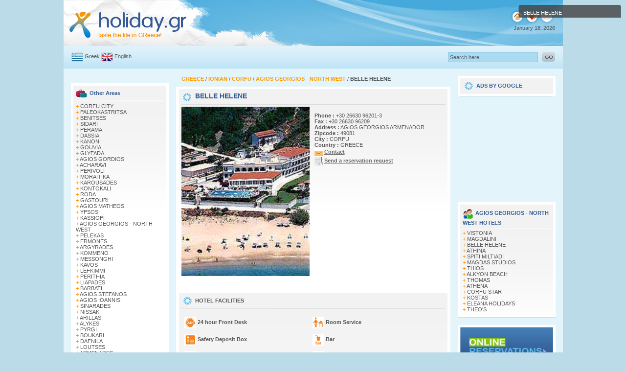

--- FILE ---
content_type: text/html; charset=iso-8859-7
request_url: http://www.holiday.gr/member.php?member_id=135
body_size: 47455
content:
<!DOCTYPE HTML PUBLIC "-//W3C//DTD HTML 4.01 Transitional//EN" "http://www.w3.org/TR/html4/loose.dtd">
<html>
<head>
<!-- Google tag (gtag.js) -->
<script async src="https://www.googletagmanager.com/gtag/js?id=G-V5M8MN599N"></script>
<script>
  window.dataLayer = window.dataLayer || [];
  function gtag(){dataLayer.push(arguments);}
  gtag('js', new Date());

  gtag('config', 'G-V5M8MN599N');
</script>

<script type="text/javascript">

  var _gaq = _gaq || [];
  _gaq.push(['_setAccount', 'UA-22269033-1']);
  _gaq.push(['_trackPageview']);

  (function() {
    var ga = document.createElement('script'); ga.type = 'text/javascript'; ga.async = true;
    ga.src = ('https:' == document.location.protocol ? 'https://ssl' : 'http://www') + '.google-analytics.com/ga.js';
    var s = document.getElementsByTagName('script')[0]; s.parentNode.insertBefore(ga, s);
  })();

</script>


<!-- Google tag (gtag.js) -->
<script async src="https://www.googletagmanager.com/gtag/js?id=G-DT6PZMXY08"></script>
<script>
  window.dataLayer = window.dataLayer || [];
  function gtag(){dataLayer.push(arguments);}
  gtag('js', new Date());

  gtag('config', 'G-DT6PZMXY08');
</script>

<meta http-equiv="Content-Type" content="text/html; charset=iso-8859-7">

<TITLE>Holiday.gr - BELLE HELENE HOTEL AGIOS GEORGIOS - NORTH WEST</TITLE>
<META name="description" content="Presentation of Belle helene hotel in Agios georgios - north west with official contact details by Holiday.gr. The beautiful and hospitable Hotel Belle Helene is built in the area of St George (Pagon and Armenadon) in a very picturesque bay thirty five (35)...">
<META name="keywords" content="belle helene, hotel, hotels, agios georgios - north west, CORFU">
<meta http-equiv="Cache-Control" content="no-cache">
<meta http-equiv="title" content="www.Holiday.gr - A trip to a myth!">
<meta name="classification" content="Travel guides">
<meta name="distribution" content="Global">
<meta name="rating" content="General">
<meta name="language" content="el, en-us">
<meta http-equiv="Content-Language" content="el, en-us">
<meta name="copyright" content="Copyright οΏ½ 2004-2011 Marinet Ltd, All rights reserved.">
<meta name="robots" content="index,follow">
<link rel="shortcut icon" href="/favicon.ico" >
<meta name="verify-v1" content="20HCH7GjY6DKj0YfR9pd09OP7rXuS/p+UNh72ezFQbw=">
<style type="text/css">
<!--
body {
margin:0 auto;
text-align: center; 
background-color: #BBDBE8;
}

input.imgcalendar { background-image: url(images/calendarblue.gif); 
            background-repeat: no-repeat;
   
background-position: 85px 3px;
         
}

-->
</style>

 <link href="modal/modal1.css" rel="stylesheet" type="text/css">
 

<link href="/styles.css" rel="stylesheet" type="text/css">
<script src="/javascripts/AC_RunActiveContent.js" type="text/javascript"></script>
<script type="text/javascript" src="https://code.jquery.com/jquery-1.10.2.js"></script>

<script type="text/javascript" src="fancybox/source/jquery.fancybox.js?v=2.1.5"></script>
	<link rel="stylesheet" type="text/css" href="fancybox/source/jquery.fancybox.css?v=2.1.5" media="screen" />	

<link type="text/css" href="bookingform/css/redmond/jquery-ui-1.8.11.custom.css" rel="stylesheet">	
<script type="text/javascript" src="http://code.jquery.com/ui/1.10.4/jquery-ui.js"></script>





<script type="text/javascript">
$(document).ready(function(){
	




  


  

  


$(".dialog").fadeTo(0, 0.8);
$(".dialog").fadeIn(2500);
$(".dialog").fadeTo(4000, 1.0);

$(".dialog").fadeOut(2500);
$(".zebra:even").css("background-color", "#FFF6D5");
$(".zeb1:even").css("color", "#FF9000");
$(".zeb1:even").css("font-weight", "bold");
$(".zeb1:odd").css("color", "#335A95");
$(".zeb1:odd").css("font-weight", "bold");

$(".fancybox").fancybox();	

});
</script>
<script language="JavaScript">
function JustSoPicWindow(imageName,imageWidth,imageHeight,alt,bgcolor,hugger,hugMargin) {
// version 3.0.2  
if (bgcolor=="ffffff") {
bgcolor="#e9999";
}
var adj=10
var w = screen.width;
var h = screen.height;
var byFactor=1;
if(w<740){
var lift=0.90;
}
if(w>=740 & w<835){
var lift=0.91;
}
if(w>=835){
var lift=0.93;
}
if (imageWidth>w){	
byFactor = w / imageWidth;			
imageWidth = w;
imageHeight = imageHeight * byFactor;
}
if (imageHeight>h-adj){
byFactor = h / imageHeight;
imageWidth = (imageWidth * byFactor);
imageHeight = h; 
}
var scrWidth = w-adj;
var scrHeight = (h*lift)-adj;
if (imageHeight>scrHeight){
imageHeight=imageHeight*lift;
imageWidth=imageWidth*lift;
}
var posLeft=0;
var posTop=0;
if (hugger == "hug image"){
if (hugMargin == ""){
hugMargin = 0;
}
var scrHeightTemp = imageHeight - 0 + 2*hugMargin;
if (scrHeightTemp < scrHeight) {
scrHeight = scrHeightTemp;
} 
var scrWidthTemp = imageWidth - 0 + 2*hugMargin;
if (scrWidthTemp < scrWidth) {
scrWidth = scrWidthTemp;
}
if (scrHeight<100){scrHeight=100;}
if (scrWidth<100){scrWidth=100;}
posTop =  ((h-(scrHeight/lift)-adj)/2);
posLeft = ((w-(scrWidth)-adj)/2);
}
if (imageHeight > (h*lift)-adj || imageWidth > w-adj){
imageHeight=imageHeight-adj;
imageWidth=imageWidth-adj;
}
posTop = parseInt(posTop);
posLeft = parseInt(posLeft);		
scrWidth = parseInt(scrWidth); 
scrHeight = parseInt(scrHeight);
var agt=navigator.userAgent.toLowerCase();
if (agt.indexOf("opera") != -1){
var args= new Array();
args[0]='parent';
args[1]=imageName;
var i ; document.MM_returnValue = false;
for (i=0; i<(args.length-1); i+=2) eval(args[i]+".location='"+args[i+1]+"'");
} else {
newWindow = window.open("/","newWindow","width="+scrWidth+",height="+scrHeight+",left="+posLeft+",top="+posTop);
newWindow.document.open();
newWindow.document.write('<html><title>'+alt+'</title><body leftmargin="0" topmargin="0" marginheight="0" marginwidth="0" bgcolor='+bgcolor+' onBlur="self.close()" onClick="self.close()">');  
newWindow.document.write('<table width='+imageWidth+' border="0" cellspacing="0" cellpadding="0" align="center" height='+scrHeight+' ><tr><td>');
newWindow.document.write('<img src="'+imageName+'"  alt="Click screen to close" >'); 
newWindow.document.write('</td></tr></table></body></html>');
newWindow.document.close();
newWindow.focus();
}
}
//-->
</script>
</head>
<body  >
<script type="text/javascript" src="./member/wz_tooltip.js"></script>


<script type="text/javascript">
window.google_analytics_uacct = "UA-4217526-3";
</script>
<table width="1021" align="center" cellpadding="0" cellspacing="0" background="/layout/topall.jpg" class="text" style="height:94px;" >
<tr>
<td width="256" valign="top" bgcolor="#FFFFFF"><a href="/"><img src="/layout/holidaylogo.gif" alt="Holiday.gr" width="256" height="94" border="0" /></a></td>
<td width="583" align="center" valign="middle"  ><script language='JavaScript' type='text/javascript'>
<!--
if (!document.phpAds_used) document.phpAds_used = ',';
document.write ("<" + "script language='JavaScript' type='text/javascript' src='");
document.write ("http://www.marinet.gr/adserver/adjs.php?n=ac81da6f");
document.write ("&amp;what=zone:89");
document.write ("&amp;exclude=" + document.phpAds_used);
document.write ("'><" + "/script>");
//-->
</script>
<noscript><a href='http://www.marinet.gr/adserver/adclick.php?n=ac81da6f'><img src='http://www.marinet.gr/adserver/adview.php?what=zone:89&amp;n=ac81da6f' border='0' alt=''></a></noscript>
</td>
<td width="166" align="right" valign="top" ><img src="/layout/toprightbutton.gif" width="94" height="51" usemap="#toprightmap" /><br />
January 18, 2026</td>
<td width="16" valign="top" bgcolor="#FFFFFF"><img src="/layout/top1.gif" width="16" height="94" /></td>
</tr>
</table>
<table width="1021" border="0" align="center" cellpadding="0" cellspacing="0" class="textgrey" height="46">
<tr>
<td width="16" background="/layout/backsearch.gif"></td>
<td width="142" align="left" background="/layout/backsearch.gif"><img src="/layout/greek.gif" alt="Greek" width="24" height="19" align="absmiddle" /> 
<a href="/gr" class="textlink1">Greek</a> <img src="/layout/uk.gif" alt="Uk" width="24" height="19" align="absmiddle" /> 
<a href="/" class="textlink1">English</a></td>
<form id="form1" name="form1" method="post"  action="/find.php" enctype="multipart/form-data"><td class="text" width="456" align="left" background="/layout/backsearch.gif">
<script src="https://connect.facebook.net/en_US/all.js#xfbml=1"></script><fb:like href="https://www.facebook.com/pages/Holidaygr/143115965732950" layout="button_count"></fb:like></td>  
<td width="356" align="right" background="/layout/backsearch.gif"><input name="q" type="text" id="searchtop" size="28"  onFocus="if(this.value=='Search here')this.value='';" value="Search here" /></td>
<td width="35" align="right" background="/layout/backsearch.gif"><input type="image" src="/layout/gosearch.gif" alt="Submit Form" align="bottom" width="27" height="19" border="0" /></td>
</form>
<td width="16" background="/layout/backsearch.gif"></td>
</tr>
</table>
<div id="dwhite"></div>

<map name="toprightmap" id="toprightmap">
  <area shape="circle" coords="17,34,10" href="/" alt="Home Page">
  <!--<area shape="circle" coords="47,34,10" id="bookmarkme" href="#" title="bookmark this page" rel="sidebar">-->
  <area shape="circle" coords="77,34,11" href="mailto:info@holiday.gr">
</map><table   width="1021" border="0" align="center" cellpadding="0" cellspacing="0" class="text">
<tr>
<td width="15" bgcolor="#E4F4FB">&nbsp;</td>
<td width="200" align="center" valign="top" bgcolor="#E4F4FB">
<table width="189" border="0" cellpadding="0" cellspacing="0" class="text" height="15">
<tr>
<td></td>
</tr>
</table>

<table width="200" border="0" align="center" cellpadding="0" cellspacing="0" bgcolor="#FFFFFF" class="text">

<tr>

<td align="center" valign="top" bgcolor="#FFFFFF"><div id="left11">

<img src="/layout/grareas.gif" align="absmiddle" /> <span class="textblue11">Other Areas</span><br />

<img style="padding-top:3px; padding-bottom:3px;" src="/layout/greyline.gif" width="180" height="3" s/>


<span class="style2">+</span> <a href="/place6.php?place_id=179" class="textlink1">CORFU CITY</a><br />


<span class="style2">+</span> <a href="/place6.php?place_id=440" class="textlink1">PALEOKASTRITSA</a><br />


<span class="style2">+</span> <a href="/place6.php?place_id=336" class="textlink1">BENITSES</a><br />


<span class="style2">+</span> <a href="/place6.php?place_id=383" class="textlink1">SIDARI</a><br />


<span class="style2">+</span> <a href="/place6.php?place_id=306" class="textlink1">PERAMA</a><br />


<span class="style2">+</span> <a href="/place6.php?place_id=186" class="textlink1">DASSIA</a><br />


<span class="style2">+</span> <a href="/place6.php?place_id=195" class="textlink1">KANONI</a><br />


<span class="style2">+</span> <a href="/place6.php?place_id=619" class="textlink1">GOUVIA</a><br />


<span class="style2">+</span> <a href="/place6.php?place_id=945" class="textlink1">GLYFADA</a><br />


<span class="style2">+</span> <a href="/place6.php?place_id=181" class="textlink1">AGIOS GORDIOS</a><br />


<span class="style2">+</span> <a href="/place6.php?place_id=187" class="textlink1">ACHARAVI</a><br />


<span class="style2">+</span> <a href="/place6.php?place_id=1111" class="textlink1">PERIVOLI</a><br />


<span class="style2">+</span> <a href="/place6.php?place_id=188" class="textlink1">MORAITIKA</a><br />


<span class="style2">+</span> <a href="/place6.php?place_id=189" class="textlink1">KAROUSADES</a><br />


<span class="style2">+</span> <a href="/place6.php?place_id=191" class="textlink1">KONTOKALI</a><br />


<span class="style2">+</span> <a href="/place6.php?place_id=183" class="textlink1">RODA</a><br />


<span class="style2">+</span> <a href="/place6.php?place_id=677" class="textlink1">GASTOURI</a><br />


<span class="style2">+</span> <a href="/place6.php?place_id=985" class="textlink1">AGIOS MATHEOS</a><br />


<span class="style2">+</span> <a href="/place6.php?place_id=800" class="textlink1">YPSOS</a><br />


<span class="style2">+</span> <a href="/place6.php?place_id=747" class="textlink1">KASSIOPI</a><br />


<span class="style2">+</span> <a href="/place6.php?place_id=182" class="textlink1">AGIOS GEORGIOS - NORTH WEST</a><br />


<span class="style2">+</span> <a href="/place6.php?place_id=193" class="textlink1">PELEKAS</a><br />


<span class="style2">+</span> <a href="/place6.php?place_id=185" class="textlink1">ERMONES</a><br />


<span class="style2">+</span> <a href="/place6.php?place_id=260" class="textlink1">ARGYRADES</a><br />


<span class="style2">+</span> <a href="/place6.php?place_id=192" class="textlink1">KOMMENO</a><br />


<span class="style2">+</span> <a href="/place6.php?place_id=180" class="textlink1">MESSONGHI</a><br />


<span class="style2">+</span> <a href="/place6.php?place_id=513" class="textlink1">KAVOS</a><br />


<span class="style2">+</span> <a href="/place6.php?place_id=1117" class="textlink1">LEFKIMΜI</a><br />


<span class="style2">+</span> <a href="/place6.php?place_id=813" class="textlink1">PERITHIA</a><br />


<span class="style2">+</span> <a href="/place6.php?place_id=622" class="textlink1">LIAPADES</a><br />


<span class="style2">+</span> <a href="/place6.php?place_id=445" class="textlink1">BARBATI</a><br />


<span class="style2">+</span> <a href="/place6.php?place_id=612" class="textlink1">AGIOS STEFANOS</a><br />


<span class="style2">+</span> <a href="/place6.php?place_id=190" class="textlink1">AGIOS IOANNIS</a><br />


<span class="style2">+</span> <a href="/place6.php?place_id=1221" class="textlink1">SINARADES</a><br />


<span class="style2">+</span> <a href="/place6.php?place_id=184" class="textlink1">NISSAKI</a><br />


<span class="style2">+</span> <a href="/place6.php?place_id=946" class="textlink1">ARILLAS</a><br />


<span class="style2">+</span> <a href="/place6.php?place_id=545" class="textlink1">ALYKES</a><br />


<span class="style2">+</span> <a href="/place6.php?place_id=416" class="textlink1">PYRGI</a><br />


<span class="style2">+</span> <a href="/place6.php?place_id=768" class="textlink1">BOUKARI</a><br />


<span class="style2">+</span> <a href="/place6.php?place_id=821" class="textlink1">DAFNILA</a><br />


<span class="style2">+</span> <a href="/place6.php?place_id=672" class="textlink1">LOUTSES</a><br />


<span class="style2">+</span> <a href="/place6.php?place_id=1133" class="textlink1">ARMENADES</a><br />


<span class="style2">+</span> <a href="/place6.php?place_id=1846" class="textlink1">ALEPOU</a><br />


<span class="style2">+</span> <a href="/place6.php?place_id=1172" class="textlink1">VASSILATIKA</a><br />


<span class="style2">+</span> <a href="/place6.php?place_id=1785" class="textlink1">AGIOS GEORGIOS ARGYRADON</a><br />


<span class="style2">+</span> <a href="/place6.php?place_id=1790" class="textlink1">AGIOS IOANNIS KAROUSADON</a><br />


<span class="style2">+</span> <a href="/place6.php?place_id=1796" class="textlink1">APRAOS</a><br />


<span class="style2">+</span> <a href="/place6.php?place_id=1913" class="textlink1">AFIONAS</a><br />


<span class="style2">+</span> <a href="/place6.php?place_id=1899" class="textlink1">ASTRAKERI</a><br />


<span class="style2">+</span> <a href="/place6.php?place_id=1932" class="textlink1">PARAMONAS</a><br />


<span class="style2">+</span> <a href="/place6.php?place_id=1898" class="textlink1">VELONADES</a><br />

    

</div></td>

</tr>

</table>

<table width="200" border="0" align="center" cellpadding="0" cellspacing="0" class="text" height="1">

<tr>

<td bgcolor="#C1E1EF"></td>

</tr>

</table>

<table width="190" border="0" align="center" cellpadding="0" cellspacing="0" class="text" height="15">
<tr>
<td></td>
</tr>
</table>

<table width="200" border="0" align="center" cellpadding="0" cellspacing="0" bgcolor="#FFFFFF" class="text">

<tr>

<td align="center" valign="top" bgcolor="#FFFFFF"><div id="left11">

<img src="/layout/othercountries.gif" align="absmiddle" /> <span class="textblue11">Parent Areas</span><br />

<img style="padding-top:3px; padding-bottom:3px;" src="/layout/greyline.gif" width="180" height="3" s/>


<span class="style2">+</span> <a href="/place5.php?place_id=32" class="textlink1">CORFU</a><br />


<span class="style2">+</span> <a href="/place5.php?place_id=38" class="textlink1">KEFALONIA</a><br />


<span class="style2">+</span> <a href="/place5.php?place_id=78" class="textlink1">ZAKYNTHOS</a><br />


<span class="style2">+</span> <a href="/place5.php?place_id=79" class="textlink1">LEFKADA</a><br />


<span class="style2">+</span> <a href="/place5.php?place_id=278" class="textlink1">PAXI</a><br />


<span class="style2">+</span> <a href="/place5.php?place_id=321" class="textlink1">KYTHIRA</a><br />


<span class="style2">+</span> <a href="/place5.php?place_id=699" class="textlink1">ITHAKI</a><br />

    

</div></td>

</tr>

</table>

<table width="200" border="0" align="center" cellpadding="0" cellspacing="0" class="text" height="1">

<tr>

<td bgcolor="#C1E1EF"></td>

</tr>

</table>

<table width="190" border="0" align="center" cellpadding="0" cellspacing="0" class="text" height="15">
<tr>
<td></td>
</tr>
</table>
<table width="100%" border="0" cellpadding="5" cellspacing="0" class="wtext">



<tr>



<td align="center" valign="top" bgcolor="#5DBBE9">MAP OF GREECE<img src="/layout/smap.gif" width="16" height="20" align="absmiddle" /></td>



</tr>



</table>



<table width="200" border="0" cellpadding="5" cellspacing="0" class="text" height="15">



<tr>



<td align="center" valign="top" bgcolor="#FFFFFF">



<div id="map1"> 



<script type="text/javascript">



AC_FL_RunContent( 'codebase','http://download.macromedia.com/pub/shockwave/cabs/flash/swflash.cab#version=9,0,28,0','width','156','height','188','src','/flash/map_uk','quality','high','pluginspage','http://www.adobe.com/shockwave/download/download.cgi?P1_Prod_Version=ShockwaveFlash','movie','/flash/map_uk' ); //end AC code



</script><noscript>



<object classid="clsid:D27CDB6E-AE6D-11cf-96B8-444553540000" codebase="http://download.macromedia.com/pub/shockwave/cabs/flash/swflash.cab#version=9,0,28,0" width="156" height="188">



<param name="movie" value="/flash/map_uk.swf" />



<param name="quality" value="high" />



<embed src="/flash/map_uk.swf" quality="high" pluginspage="http://www.adobe.com/shockwave/download/download.cgi?P1_Prod_Version=ShockwaveFlash" type="application/x-shockwave-flash" width="156" height="188"></embed>



</object>



</noscript></div></td>



</tr>



</table>

<table width="190" border="0" align="center" cellpadding="0" cellspacing="0" class="text" height="15">
<tr>
<td></td>
</tr>
</table>
<table width="200" border="0" align="center" cellpadding="0" cellspacing="0" bgcolor="#FFFFFF" class="text">
<tr>
<td align="center" valign="top" bgcolor="#FFFFFF"><div id="left11">
<img src="/layout/ppresent.gif" align="absmiddle" /> <span class="textblue11">   	GREECE PRESENTATIONS</span><br />
<img src="/layout/greyline.gif" width="180" height="3" style="padding-top:3px; padding-bottom:3px;" />
<span class="style2">+</span> <a href="/presentations/corfu/" class="textlink1">   CORFU PRESENTATION</a><br />
<span class="style2">+</span> <a href="/presentations/naxos/" class="textlink1">   NAXOS PRESENTATION</a><br />
<span class="style2">+</span> <a href="/presentations/paros/" class="textlink1">   PAROS PRESENTATION</a><br />
<span class="style2">+</span> <a href="/presentations/rhodes/" class="textlink1">   RHODES PRESENTATION</a><br />
<span class="style2">+</span> <a href="/presentations/santorini/" class="textlink1">   SANTORINI PRESENTATION</a><br />
<span class="style2">+</span> <a href="/presentations/samos/" class="textlink1">   SAMOS PRESENTATION</a><br />
<span class="style2">+</span> <a href="/presentations/skiathos/" class="textlink1">   SKIATHOS PRESENTATION</a><br />
<span class="style2">+</span> <a href="/presentations/presentation.php?presentation_id=17" class="textlink1">   PLASTIRAS LAKE PRESENTATION</a><br />
<span class="style2">+</span> <a href="/presentations/pelion/" class="textlink1">   PELION PRESENTATION</a><br />
<span class="style2">+</span> <a href="/presentations/presentation.php?presentation_id=19" class="textlink1">   ZAGOROCHORIA PRESENTATION</a><br />
<span class="style2">+</span> <a href="/presentations/presentation.php?presentation_id=20" class="textlink1">   KARPENISI PRESENTATION</a><br />
    
</div></td>
</tr>
</table>
<table width="200" border="0" align="center" cellpadding="0" cellspacing="0" class="text" height="1">
<tr>
<td bgcolor="#C1E1EF"></td>
</tr>
</table><table width="190" border="0" align="center" cellpadding="0" cellspacing="0" class="text" height="15">
<tr>
<td></td>
</tr>
</table>
<table width="200" border="0" align="center" cellpadding="0" cellspacing="0" class="text" height="15">
<tr>
<td align="center" valign="top" bgcolor="#FFFFFF"><div id="left11"><a href="http://www.holiday.gr/360/" class="textblue1">+ Enjoy a 360Β° panoramic view of beautiful places in Greece </a></div>
<a href="http://www.holiday.gr/360/"><img src="/layout/360pan1.jpg" alt="360 view Panoramic" border="0" /></a></td>
</tr>
</table>  <table width="200" border="0" align="center" cellpadding="0" cellspacing="0" class="text" height="1">
<tr>
<td bgcolor="#C1E1EF"></td>
</tr>
</table><table width="190" border="0" align="center" cellpadding="0" cellspacing="0" class="text" height="15">
<tr>
<td></td>
</tr>
</table>
<table width="200" border="0" cellpadding="0" cellspacing="0" bgcolor="#FFFFFF" class="text">
<tr>
<td align="center" valign="top" bgcolor="#FFFFFF"><div id="left11">
<img src="/layout/topdest.gif" align="absmiddle" /> <span class="textblue11"> Top Destinations</span><br />
<img style="padding-top:3px; padding-bottom:3px;" src="/layout/greyline.gif" width="180" height="3" s/>

<div class="zebra"> <span class="style2">+</span> <a href="/place5.php?place_id=29" class="style2">SANTORINI</a></div>
<div class="zebra"> <span class="style2">+</span> <a href="/place5.php?place_id=30" class="style2">MYKONOS</a></div>
<div class="zebra"> <span class="style2">+</span> <a href="/place5.php?place_id=32" class="style2">CORFU</a></div>
<div class="zebra"> <span class="style2">+</span> <a href="/place5.php?place_id=34" class="style2">PAROS</a></div>
<div class="zebra"> <span class="style2">+</span> <a href="/place5.php?place_id=35" class="style2">NAXOS</a></div>
<div class="zebra"> <span class="style2">+</span> <a href="/place4.php?place_id=201" class="style2">CRETE</a></div>
<div class="zebra"> <span class="style2">+</span> <a href="/place5.php?place_id=31" class="style2">RHODES</a></div>
<div class="zebra"> <span class="style2">+</span> <a href="/place5.php?place_id=36" class="style2">KOS</a></div>
<div class="zebra"> <span class="style2">+</span> <a href="/place5.php?place_id=80" class="style2">SKIATHOS</a></div>    
</div></td>
</tr>
</table>
<table width="200" border="0" align="center" cellpadding="0" cellspacing="0" class="text" height="1">
<tr>
<td bgcolor="#C1E1EF"></td>
</tr>
</table><table width="190" border="0" align="center" cellpadding="0" cellspacing="0" class="text" height="15">
<tr>
<td></td>
</tr>
</table></td>
<td width="15" bgcolor="#E4F4FB">&nbsp;</td>
<td width="561" valign="top" bgcolor="#E4F4FB">
<table height="22" width="539" border="0" align="center" cellpadding="0" cellspacing="0" class="text">
<tr>
<td align="left" valign="top">
<!--<a href="/place3.php?place_id=32" class="toplace"><b>CORFU</b></a> / <b></b><br>-->
<a href="/" class="toplace"><b> GREECE </b></a> 
/ <a href="place4.php?place_id=16" class="toplace"><b> IONIAN </b></a>  
/ <a href="place5.php?place_id=32" class="toplace"><b> CORFU </b></a>   
/ <a href="place6.php?place_id=182" class="toplace"><b> AGIOS GEORGIOS - NORTH WEST </b></a>  
/ <b>BELLE HELENE</b></td>
</tr>
</table>
<table width="561" height="5" border="0" align="center" cellpadding="0" cellspacing="0" class="text">
<tr>
<td bgcolor="#ffffff" style="height:5px;"></td>
</tr>
</table>
<table width="561" border="0" align="center" cellpadding="0" cellspacing="0" class="text">
<tr>
<td align="center" valign="top" bgcolor="#FFFFFF"><table width="549" border="0" align="center" cellpadding="5" cellspacing="0" class="text" id="main1" bgcolor="#FFFFFF">
<tr>
<td align="left" >
<table width="539" border="0" cellpadding="0" cellspacing="0" class="text">
<tr>
<td align="left" valign="top"> <img src="/layout/hotelicon.png" width="25" height="22" align="absmiddle"> <span class="textblue2">BELLE HELENE</span>
<script src="https://connect.facebook.net/en_US/all.js#xfbml=1"></script><fb:like href="https://www.facebook.com/pages/Holidaygr/143115965732950" layout="button_count"></fb:like><br>
<img src="/layout/greyline.gif" width="539" height="3" style="padding-top:3px; padding-bottom:3px;"></td>
</tr>
</table>
                  <table width="539" border="0" cellpadding="0" cellspacing="0" class="text">
                    <tr>
                      <td width="272" align="left" valign="top">                          <img src="members_images/1367.jpg"  width="262">
                                                    <br>
                          <br></td>
                      <td width="267" align="left" valign="top">
				
<br>

					  					                                                      <b>Phone :</b> +30 26630 96201-3 <br>
                                                                                                        <b>Fax :</b> +30 26630 96209 <br>
                                                                              <b>Address :</b> AGIOS GEORGIOS ARMENADOR <br>
                                                                              <b>Zipcode :</b> 49081 <br>
                                                                              <b>City :</b> CORFU <br>
                                                                              <b>Country :</b> GREECE <br>
                                                                                                               								 
                                                                      <img src="layout/contact.png" width="17" height="18" align="absmiddle"> <a href="contact.php?member_id=135" class="textlink"><b>Contact</b></a><br>
                          <img src="layout/res.png" width="17" height="18" align="absmiddle"> <a href="reservation.php?member_id=135" class="textlink"><b>Send a reservation request</b></a> <br>
                                                        


                                                                                                                                                                                                             
                      
                                                    
                                                                                                                                                                                    <br>
                                                                                  </td>
                    </tr>
                    <!--  booking_widget -->
                                             
                        
                        
                                            
                        
                                        <!--  booking_widget -->
                     <tr> 
                      <td colspan="2"> 
               


<br>


</td>
                    </tr>
                  </table></td>
</tr>
</table></td>
</tr>
</table>

<!--  uploadphoto --><!--  uploadphoto -->






<table width="561" border="0" align="center" cellpadding="0" cellspacing="0" class="text" style="background-color:#FFFFFF">
<tr>
<td><div style=" background-image: url('layout/left1back.gif'); background-repeat:repeat-x; margin:6px; padding:5px; text-align:left; background-color:#FFFFFF"><img src="layout/facil.png" alt="360" width="25" height="22" style="vertical-align:middle;"><strong> HOTEL FACILITIES</strong>
<br>
<img src="/layout/greyline.gif" width="539" height="3" style="padding-top:3px; padding-bottom:3px;"><br>

<table width="100%" border="0" cellspacing="0" cellpadding="6" class="content">
                          <tr>
                            <td valign="top">
                       
                          
   <div style="width:250px; height:35px; padding-right:12px; float:left; line-height:35px;">
   

  
<img src="/upload/hffacimages/24hourFrontDesk.jpg" border="0" alt="24 hour Front Desk" style="vertical-align:middle">
<strong>24 hour Front Desk</strong>
   </div>     
                          
   <div style="width:250px; height:35px; padding-right:12px; float:left; line-height:35px;">
   

  
<img src="/upload/hffacimages/RoomService.jpg" border="0" alt="Room Service" style="vertical-align:middle">
<strong>Room Service</strong>
   </div>     
                         
 <div style="clear:both"></div> 
                          
   <div style="width:250px; height:35px; padding-right:12px; float:left; line-height:35px;">
   

  
<img src="/upload/hffacimages/SafetyDepositBox.jpg" border="0" alt="Safety Deposit Box" style="vertical-align:middle">
<strong>Safety Deposit Box</strong>
   </div>     
                          
   <div style="width:250px; height:35px; padding-right:12px; float:left; line-height:35px;">
   

  
<img src="/upload/hffacimages/Bar.jpg" border="0" alt="Bar" style="vertical-align:middle">
<strong>Bar</strong>
   </div>     
                         
 <div style="clear:both"></div> 
                          
   <div style="width:250px; height:35px; padding-right:12px; float:left; line-height:35px;">
   

  
<img src="/upload/hffacimages/Lobby.jpg" border="0" alt="Lobby" style="vertical-align:middle">
<strong>Lobby</strong>
   </div>     
                          
   <div style="width:250px; height:35px; padding-right:12px; float:left; line-height:35px;">
   

  
<img src="/upload/hffacimages/Restaurant.jpg" border="0" alt="Restaurant" style="vertical-align:middle">
<strong>Restaurant</strong>
   </div>     
                         
 <div style="clear:both"></div> 
                          
   <div style="width:250px; height:35px; padding-right:12px; float:left; line-height:35px;">
   

  
<img src="/upload/hffacimages/FreeParking.jpg" border="0" alt="Free Parking" style="vertical-align:middle">
<strong>Free Parking</strong>
   </div>     
                          
   <div style="width:250px; height:35px; padding-right:12px; float:left; line-height:35px;">
   

  
<img src="/upload/hffacimages/ChildrenPool.jpg" border="0" alt="Children Pool" style="vertical-align:middle">
<strong>Children Pool</strong>
   </div>     
                         
 <div style="clear:both"></div> 
    
 <div style="clear:both"></div>                          
                            </td>
  </tr>
</table>
           </div></td>
</tr>
</table>

<table width="561" border="0" align="center" cellpadding="0" cellspacing="0" class="text" style="background-color:#FFFFFF">
<tr>
<td>
<div style=" margin:6px; padding:5px; text-align:left; background-color:#FFFFFF"><img src="layout/facil.png" alt="360" width="25" height="22" style="vertical-align:middle;"><strong> ROOM TYPES</strong>
<br>
<img src="/layout/greyline.gif" width="539" height="3" style="padding-top:3px; padding-bottom:3px;"><br>
<div style="float:left; width:260px; margin-right:9px;">
<a href="/room.php?room_id=153" class="textlink">
DOUBLE ROOM </a>    </div>
<div style="clear:both;"></div>
</div></td>
</tr>
</table>
<table width="561" border="0" align="center" cellpadding="0" cellspacing="0" class="text" style="background-color:#FFFFFF">
<tr>
<td>
<div style=" margin:6px; padding:5px; text-align:left; background-color:#FFFFFF; text-align:justify;">
The beautiful and hospitable Hotel Belle Helene is built in the area of St.George (Pagon and Armenadon) , in a very picturesque bay , thirty five (35) km from the city of Corfu in the NW part of the island. 

In the boundless beach which has been awarded with the blue flag by EEC you will enjoy the sun and the sea since only the road is between the hotel and the beach. At the back side of Hotel Belle Helene is a wonderful green hill. 



Hotel Belle Helene has two (2) suites , fifty (50) twin double rooms and two (2) single rooms all equipped with bath or shower with cold and hot water and telephone. All rooms have view to the sea. The hotel has a satellite TV and of course you can exchange money , use the safe deposit boxes and shop in the boutique at the reception hall. 

Belle Helene has a swimming pool, bar, music snack bar , restaurant with Hellenic and International cuisine. Guests can enjoy the famous specialties of the local cuisine and they can also enjoy night life with Hellenic dances once a week. 

There is a public telephone and parking place for your cars. You can also rent a car from our rental company. 

</div></td>
</tr>
</table>
<table width="561" border="0" align="center" cellpadding="0" cellspacing="0" class="text" style="background-color:#FFFFFF">
<tr>
<td>
<div style=" margin:6px; padding:5px; text-align:left; background-color:#FFFFFF"><strong>
BELLE HELENE PHOTOS</strong> (Click images to view actual size)<br>
<br>
<table width="105" border="0" cellspacing="0" cellpadding="0" align="center" class="content"> 
<tr align="center">   <td valign="top" align="center"><table width="0" border="0" cellspacing="5" cellpadding="0" bgcolor="#E6F5FF"> 
<tr><td bgcolor="#FFFFFF" valign="top" align="center"><img src="members_images/80/1368.jpg" width="80" onClick="JustSoPicWindow('../members_images/1368.jpg','202','267','BELLE HELENE','#ffffff','hug image','0');return document.MM_returnValue" border="0" alt="CLICK TO ENLARGE" height="80"></td></tr> 
</table><img src="/images/blank.gif" width="105" height="18" border="0"> </td>   <td valign="top" align="center"><table width="0" border="0" cellspacing="5" cellpadding="0" bgcolor="#E6F5FF"> 
<tr><td bgcolor="#FFFFFF" valign="top" align="center"><img src="members_images/80/1369.jpg" width="80" onClick="JustSoPicWindow('../members_images/1369.jpg','350','218','BELLE HELENE','#ffffff','hug image','0');return document.MM_returnValue" border="0" alt="CLICK TO ENLARGE" height="80"></td></tr> 
</table><img src="/images/blank.gif" width="105" height="18" border="0"> </td>   <td valign="top" align="center"><table width="0" border="0" cellspacing="5" cellpadding="0" bgcolor="#E6F5FF"> 
<tr><td bgcolor="#FFFFFF" valign="top" align="center"><img src="members_images/80/1370.jpg" width="80" onClick="JustSoPicWindow('../members_images/1370.jpg','280','156','BELLE HELENE','#ffffff','hug image','0');return document.MM_returnValue" border="0" alt="CLICK TO ENLARGE" height="80"></td></tr> 
</table><img src="/images/blank.gif" width="105" height="18" border="0"> </td>   <td valign="top" align="center"><table width="0" border="0" cellspacing="5" cellpadding="0" bgcolor="#E6F5FF"> 
<tr><td bgcolor="#FFFFFF" valign="top" align="center"><img src="members_images/80/1371.jpg" width="80" onClick="JustSoPicWindow('../members_images/1371.jpg','350','201','BELLE HELENE','#ffffff','hug image','0');return document.MM_returnValue" border="0" alt="CLICK TO ENLARGE" height="80"></td></tr> 
</table><img src="/images/blank.gif" width="105" height="18" border="0"> </td>   <tr>  <td valign="top" align="center"><table width="0" border="0" cellspacing="5" cellpadding="0" bgcolor="#E6F5FF"> 
<tr><td bgcolor="#FFFFFF" valign="top" align="center"><img src="members_images/80/1372.jpg" width="80" onClick="JustSoPicWindow('../members_images/1372.jpg','273','161','BELLE HELENE','#ffffff','hug image','0');return document.MM_returnValue" border="0" alt="CLICK TO ENLARGE" height="80"></td></tr> 
</table><img src="/images/blank.gif" width="105" height="18" border="0"> </td> </.tr>   </tr> </table>
</div></td>
</tr>
</table>

<!-- Manage Your Listing -->
<p>
<table width="561" border="0" align="center" cellpadding="0" cellspacing="0" class="text" style="background-color: #5cbbe9;">
    <tr>
        <td>
        	<div style="margin: 6px; padding: 5px; text-align: center; color: #fff;">
              <p>
              <h3 class="title">Ιδιοκτήτες: Αναβαθμίστε τη σελίδα σας</h3> 
              Είστε ιδιοκτήτης ή διευθυντής στο BELLE HELENE; Εγγραφείτε τώρα 
              για δωρεάν εργαλεία, που μπορείτε να χρησιμοποιήσετε για να βελτιώσετε 
              την καταχώρησή σας και να συνδέσετε την ιστοσελίδα σας και το σύστημα 
              κρατήσεών σας.</p> 
              <p><a href="http://www.holiday.gr/managelisting/?member_id=135" style="color: #fff;">Διαχειριστείτε την καταχώρισή σας</a></p>
            </div>
        </td>
    </tr>
</table>
</p>
<!-- Manage Your Listing -->

				  <div style="padding-top:4px;">
<script src="http://connect.facebook.net/en_US/all.js#xfbml=1"></script><fb:like href="http://www.holiday.gr/member.php?member_id=135" show_faces="true" width="450" font=""></fb:like>
</div>
<div style="padding-top:4px;" id="fb-root"></div><script src="http://connect.facebook.net/en_US/all.js#appId=APP_ID&amp;xfbml=1"></script><fb:comments href="http://www.holiday.gr/member.php?member_id=135" num_posts="4" width="570" height="40"></fb:comments>
<div style="background-color:#FFFFFF;">
<!--  REVIEWS -->
<!-- / REVIEWS -->
 
<table width="549" align="center" cellpadding="0" cellspacing="0" class="text">
<tr>
<td align="left"> <span class="major-text">Add</span> Review [<a href="/guidelines.php#reviews" class="textlink">Reviews Guidelines</a>]</td>
</tr>
<tr>
<td align="left">Only registered Holiday members may write reviews. <a href="/register.php" class="textlink">Register</a>.</td>
</tr>
</table>
</div>
<br>
<script type="text/javascript"><!--
google_ad_client = "pub-8000546518807629";
google_ad_width = 442;
google_ad_height = 15;
google_ad_format = "468x15_0ads_al";
google_ad_channel = "";
google_color_border = "f3bc85";
google_color_bg = "ffffff";
google_color_link = "000000";
google_color_url = "ffffff";
google_color_text = "000000";
//--></script>
<script type="text/javascript"
  src="http://pagead2.googlesyndication.com/pagead/show_ads.js">
</script>
<br><br></td>
<td width="15" bgcolor="#E4F4FB">&nbsp;</td>
<td width="200" valign="top" bgcolor="#E4F4FB">

<table width="200" border="0" align="center" cellpadding="0" cellspacing="0" bgcolor="#FFFFFF" class="text">
<tr>
<td align="center" valign="top" bgcolor="#FFFFFF"><div id="left11">
<img src="/layout/facil.png" alt="360" width="25" height="22" style="vertical-align:middle;"> <span class="textblue11">ADS
BY GOOGLE</span><br /></td>
</tr>
</table>
<table width="189" border="0" align="center" cellpadding="0" cellspacing="0" class="text" height="1">
<tr>
<td bgcolor="#C1E1EF"></td>
</tr>
</table>

<div align="justify"><script async src="https://pagead2.googlesyndication.com/pagead/js/adsbygoogle.js?client=ca-pub-8000546518807629"
     crossorigin="anonymous"></script>
<ins class="adsbygoogle"
     style="display:inline-block;width:200px;height:200px"
     data-ad-client="ca-pub-8000546518807629"
     data-ad-slot="8030776602"></ins>
<script>
     (adsbygoogle = window.adsbygoogle || []).push({});
</script>
</div>

<table width="189" border="0" cellpadding="0" cellspacing="0" class="text" height="15">
<tr>
<td></td>
</tr>
</table>
<table width="200" border="0" align="center" cellpadding="0" cellspacing="0" bgcolor="#FFFFFF" class="text">
<tr>
<td align="center" valign="top" bgcolor="#FFFFFF"><div id="left11">
<img src="/layout/newusers.gif" align="absmiddle" /> <span class="textblue11">AGIOS GEORGIOS - NORTH WEST HOTELS</span><br />
<img src="/layout/greyline.gif" width="180" height="3" style="padding-top:3px; padding-bottom:3px;" />

<span class="style2">+</span> <a href="member.php?member_id=5325" class="textlink1">VISTONIA</a><br />
<span class="style2">+</span> <a href="member.php?member_id=5322" class="textlink1">MAGDALINI</a><br />
<span class="style2">+</span> <a href="member.php?member_id=135" class="textlink1">BELLE HELENE</a><br />
<span class="style2">+</span> <a href="member.php?member_id=5318" class="textlink1">ATHINA</a><br />
<span class="style2">+</span> <a href="member.php?member_id=9049" class="textlink1">SPITI MILTIADI</a><br />
<span class="style2">+</span> <a href="member.php?member_id=10214" class="textlink1">MAGDAS STUDIOS</a><br />
<span class="style2">+</span> <a href="member.php?member_id=5323" class="textlink1">THIOS</a><br />
<span class="style2">+</span> <a href="member.php?member_id=5316" class="textlink1">ALKYON BEACH</a><br />
<span class="style2">+</span> <a href="member.php?member_id=5324" class="textlink1">THOMAS</a><br />
<span class="style2">+</span> <a href="member.php?member_id=5317" class="textlink1">ATHENA</a><br />
<span class="style2">+</span> <a href="member.php?member_id=5319" class="textlink1">CORFU STAR</a><br />
<span class="style2">+</span> <a href="member.php?member_id=5321" class="textlink1">KOSTAS</a><br />
<span class="style2">+</span> <a href="member.php?member_id=5320" class="textlink1">ELEANA HOLIDAYS</a><br />
<span class="style2">+</span> <a href="member.php?member_id=7574" class="textlink1">THEO'S</a><br />
    
</div></td>
</tr>
</table>
<table width="200" border="0" align="center" cellpadding="0" cellspacing="0" class="text" height="1">
<tr>
<td bgcolor="#C1E1EF"></td>
</tr>
</table><table width="189" border="0" cellpadding="0" cellspacing="0" class="text" height="15">
<tr>
<td></td>
</tr>
</table>
<table width="200" border="0" cellpadding="0" cellspacing="0" class="text" height="5">

<tr>

<td bgcolor="#FFFFFF"></td>

</tr>

</table><a href="https://holiday.reserve-online.net/" target=_blank><img src="/layout/online.gif" alt="Online reservations" width="200" height="99" border="0" /></a><table width="189" border="0" cellpadding="0" cellspacing="0" class="text" height="15">
<tr>
<td></td>
</tr>
</table>
<script type="text/javascript"><!--
google_ad_client = "pub-8000546518807629";
google_ad_width = 158;
google_ad_height = 600;
google_ad_format = "160x600_as";
google_ad_type = "text";
//2007-06-14: www.holiday.gr
google_ad_channel = "2301439660";
google_color_border = "CAF99B";
google_color_bg = "FFFFFF";
google_color_link = "000000";
google_color_text = "000000";
google_color_url = "0D8F63";
//-->
</script>
<script type="text/javascript"
  src="http://pagead2.googlesyndication.com/pagead/show_ads.js">
</script>
<br><br><table width="189" border="0" cellpadding="0" cellspacing="0" class="text" height="15">
<tr>
<td></td>
</tr>
</table>
<table width="200" border="0" align="center" cellpadding="0" cellspacing="0" class="text" height="15">

<tr>

<td align="center" valign="top" bgcolor="#FFFFFF"><div id="left11"><a href="http://www.holiday.gr/videos/" class="textblue1">+ Here you can view videos from all over Greece</a></div>

<a href="http://www.holiday.gr/videos/"> <img src="/layout/viewvideos.jpg" alt="Videos" width="189" height="80" border="0" /> </a></td>

</tr>

</table>

<table width="200" border="0" align="center" cellpadding="0" cellspacing="0" class="text" height="1">

<tr>

<td bgcolor="#C1E1EF"></td>

</tr>

</table><table width="189" border="0" cellpadding="0" cellspacing="0" class="text" height="15">
<tr>
<td></td>
</tr>
</table>
<table width="200" border="0" align="center" cellpadding="0" cellspacing="0" bgcolor="#FFFFFF" class="text">
<tr>
<td align="center" valign="top" bgcolor="#FFFFFF"><div id="left11">
<img src="/layout/falbum.gif" align="absmiddle" /> <span class="textblue11"> PHOTO ALBUMS 	</span><br />
<img src="/layout/greyline.gif" width="180" height="3" style="padding-top:3px; padding-bottom:3px;" />
<span class="style2">+</span> <a href="/galleries/gallery.php?gallery_id=33" class="textlink1">  NAOUSSA PICTURES</a><br />
<span class="style2">+</span> <a href="/galleries/gallery.php?gallery_id=7" class="textlink1">  KOS PICTURES</a><br />
<span class="style2">+</span> <a href="/galleries/gallery.php?gallery_id=30" class="textlink1">  TRIKERI PICTURES</a><br />
<span class="style2">+</span> <a href="/galleries/gallery.php?gallery_id=20" class="textlink1">  METEORA PICTURES</a><br />
<span class="style2">+</span> <a href="/galleries/gallery.php?gallery_id=1" class="textlink1">  MYKONOS PICTURES</a><br />
<span class="style2">+</span> <a href="/galleries/gallery.php?gallery_id=13" class="textlink1">  KYTHNOS PICTURES</a><br />
<span class="style2">+</span> <a href="/galleries/gallery.php?gallery_id=34" class="textlink1">  DISCOVER GREECE PICTURES</a><br />
<span class="style2">+</span> <a href="/galleries/gallery.php?gallery_id=28" class="textlink1">  KALAVRITA PICTURES</a><br />
    
</div></td>
</tr>
</table> <table width="200" border="0" align="center" cellpadding="0" cellspacing="0" class="text" height="1">
<tr>
<td bgcolor="#C1E1EF"></td>
</tr>
</table> <table width="189" border="0" align="center" cellpadding="0" cellspacing="0" class="text" height="15">
<tr>
<td></td>
</tr>
</table> 
<table width="200" border="0" cellpadding="5" cellspacing="0" class="wtext">

<tr>

<td align="center" valign="top" bgcolor="#5DBBE9"><a href="http://www.holiday.gr/conferences/" class="textlinkw1">Greece

Conferences</a></td>

</tr>

</table>

<a href="http://www.holiday.gr/conferences/"><img src="/layout/confer.gif" alt="Greece Conferences" width="200"  border="0" /></a>
<table width="190" border="0" align="center" cellpadding="0" cellspacing="0" class="text" height="15">
<tr>
<td></td>
</tr>
</table></td>
<td width="15" bgcolor="#E4F4FB">&nbsp;</td>
</tr>
</table>
<table width="1000" height="1" border="0" align="center" cellpadding="0" cellspacing="0" class="text">
<tr>
<td bgcolor="#C1E1EF"></td>
</tr>
</table>
<table style="height:39px;" width="1021" border="0" align="center" cellpadding="5" cellspacing="0" class="text">
    <tr>	
        <td align="center" valign="top" bgcolor="#E4F4FB" class="textgrey">
            <div style="width: 561px;">
                <div style="float: left; width: 300px;">
                    24 Kapodistriou Str., 185 31 Piraeus Greece,<br>Phone: +30 210 4101130, Fax: +30 210 4101132,<br> 
                    E - mail: info@holiday.gr<br>Holiday.gr Β© Copyright 2004 - 2026<br><br>
                </div>
            </div>
        </td>
    </tr>
</table>

<script type="text/javascript">

  var _gaq = _gaq || [];
  _gaq.push(['_setAccount', 'UA-22269033-1']);
  _gaq.push(['_setDomainName', 'holiday.gr']);
  _gaq.push(['_trackPageview']);

  (function() {
    var ga = document.createElement('script'); ga.type = 'text/javascript'; ga.async = true;
    ga.src = ('https:' == document.location.protocol ? 'https://' : 'http://') + 'stats.g.doubleclick.net/dc.js';
    var s = document.getElementsByTagName('script')[0]; s.parentNode.insertBefore(ga, s);
  })();

</script>
<!-- Google Code for Remarketing Tag -->
<script type="text/javascript">
/* <![CDATA[ */
var google_conversion_id = 1001202625;
var google_custom_params = window.google_tag_params;
var google_remarketing_only = true;
/* ]]> */
</script>
<script type="text/javascript" src="//www.googleadservices.com/pagead/conversion.js">
</script>
<noscript>
<div style="display:inline;">
<img height="1" width="1" style="border-style:none;" alt="" src="//googleads.g.doubleclick.net/pagead/viewthroughconversion/1001202625/?value=0&amp;guid=ON&amp;script=0"/>
</div>
</noscript>
<div class="dialog">
<div class="indialog">
BELLE HELENE<br>
</div>

</div>
</body>
</html>
</div>
</body>
</html>


--- FILE ---
content_type: text/html; charset=utf-8
request_url: https://www.google.com/recaptcha/api2/aframe
body_size: 267
content:
<!DOCTYPE HTML><html><head><meta http-equiv="content-type" content="text/html; charset=UTF-8"></head><body><script nonce="f4OVvPJu_Cgwtn5GRoGtow">/** Anti-fraud and anti-abuse applications only. See google.com/recaptcha */ try{var clients={'sodar':'https://pagead2.googlesyndication.com/pagead/sodar?'};window.addEventListener("message",function(a){try{if(a.source===window.parent){var b=JSON.parse(a.data);var c=clients[b['id']];if(c){var d=document.createElement('img');d.src=c+b['params']+'&rc='+(localStorage.getItem("rc::a")?sessionStorage.getItem("rc::b"):"");window.document.body.appendChild(d);sessionStorage.setItem("rc::e",parseInt(sessionStorage.getItem("rc::e")||0)+1);localStorage.setItem("rc::h",'1768720341239');}}}catch(b){}});window.parent.postMessage("_grecaptcha_ready", "*");}catch(b){}</script></body></html>